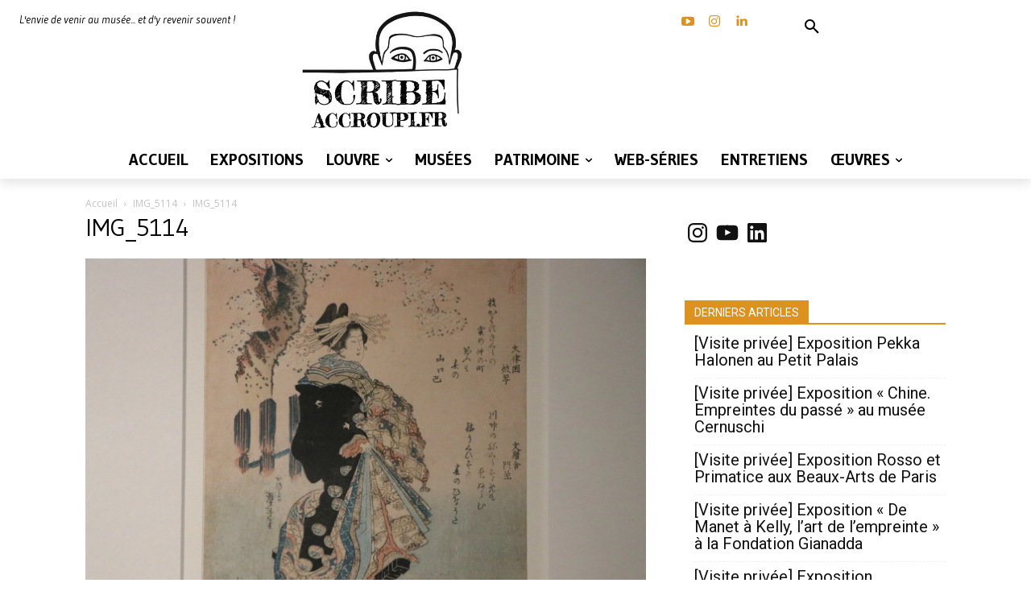

--- FILE ---
content_type: text/html; charset=UTF-8
request_url: https://scribeaccroupi.fr/wp-admin/admin-ajax.php?td_theme_name=Newspaper&v=12.7.4
body_size: -131
content:
{"8426":7}